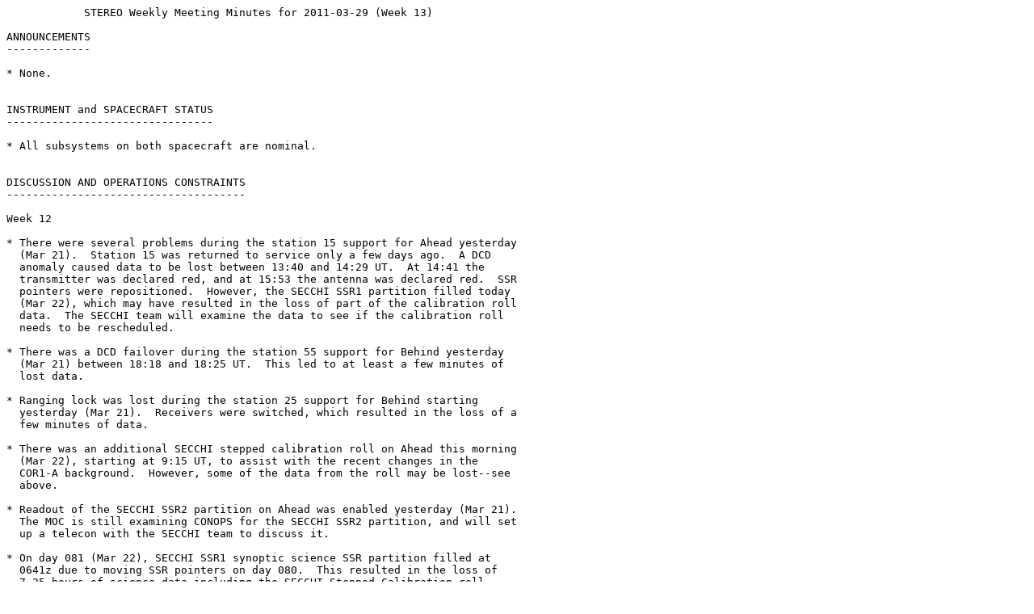

--- FILE ---
content_type: text/plain; charset=UTF-8
request_url: https://stereo-ssc.nascom.nasa.gov/pub/minutes/2011/weekly_20110329.txt
body_size: 14789
content:
	    STEREO Weekly Meeting Minutes for 2011-03-29 (Week 13)

ANNOUNCEMENTS
-------------

* None.


INSTRUMENT and SPACECRAFT STATUS
--------------------------------

* All subsystems on both spacecraft are nominal.


DISCUSSION AND OPERATIONS CONSTRAINTS
-------------------------------------

Week 12

* There were several problems during the station 15 support for Ahead yesterday
  (Mar 21).  Station 15 was returned to service only a few days ago.  A DCD
  anomaly caused data to be lost between 13:40 and 14:29 UT.  At 14:41 the
  transmitter was declared red, and at 15:53 the antenna was declared red.  SSR
  pointers were repositioned.  However, the SECCHI SSR1 partition filled today
  (Mar 22), which may have resulted in the loss of part of the calibration roll
  data.  The SECCHI team will examine the data to see if the calibration roll
  needs to be rescheduled.

* There was a DCD failover during the station 55 support for Behind yesterday
  (Mar 21) between 18:18 and 18:25 UT.  This led to at least a few minutes of
  lost data.

* Ranging lock was lost during the station 25 support for Behind starting
  yesterday (Mar 21).  Receivers were switched, which resulted in the loss of a
  few minutes of data.

* There was an additional SECCHI stepped calibration roll on Ahead this morning
  (Mar 22), starting at 9:15 UT, to assist with the recent changes in the
  COR1-A background.  However, some of the data from the roll may be lost--see
  above.

* Readout of the SECCHI SSR2 partition on Ahead was enabled yesterday (Mar 21).
  The MOC is still examining CONOPS for the SECCHI SSR2 partition, and will set
  up a telecon with the SECCHI team to discuss it.

* On day 081 (Mar 22), SECCHI SSR1 synoptic science SSR partition filled at
  0641z due to moving SSR pointers on day 080.  This resulted in the loss of
  7.25 hours of science data including the SECCHI Stepped Calibration roll
  data.

* On day 081 (Mar 22), during the DSS 25 support, ranging lock was late due to
  a receiver problem. Telemetry lock was briefly lost at 0246z upon switching
  downlink receivers which established ranging lock at 0334z.  This anomaly
  resulted in the loss of several minutes of instrument SSR data.  See DR#
  G111250 for more information.

* On day 082 (Mar 23), during the DSS 26 support, initial telemetry lock at BOT
  was delayed 15 minutes due to telemetry processor anomaly.  The telemetry
  processor was rebooted and telemetry lock was established at 1311z.  This
  anomaly resulted in the loss of several minutes of SECCHI instrument SSR
  data.  See DR# G111252 for more information.

* On day 082 (Mar 23), during the DSS 43 support, a DCD failed over to the
  redundant side at 0653z. All instrument SSR data was recovered. See DR#
  N107233 for more information.

* On day 083 (Mar 24), during the DSS 15 support, telemetry lock was lost
  beginning at 0308z and intermittently through 0323z due to heavy rain.
  Telemetry lock was re-established at 0323z.  This anomaly resulted in the
  loss of less than an hour of instrument SSR data.  See DR# G111255 for more
  information.

* On day 084 (Mar 25), during the DSS 55 support, turbo decoder lock was lost
  intermittently beginning at 0720z through 0803z.  This resulted in the loss
  of five frames of instrument SSR data.  See DR# N107244 for more information.

* On day 086 (Mar 27), the playback of SECCHI SSR2, special event partition
  #20, was enabled at 1328z.

* On day 086 (Mar 27), the playback of SECCHI SSR2, special event partition
  #20, was enabled at 1915z.

* The average daily SSR downlink was 5.5 gigabits each on both Ahead and
  Behind.

Week 13

* Track changes were made for the Ahead spacecraft on Monday, Mar 28, swapping
  two passes for other stations.  There is now a 2.25 hour pass on station 14,
  and a 3.25 hour pass on station 34.  These changes were made in support of
  the Kepler mission.

* Ahead has 720 kbps passes on Thursday, Mar 31 (D43), and Sunday, Apr 3 (D14).
  There are 12 passes during the week, and overall coverage is nominal.

* Behind has lost coverage on 63. There are 14 passes during the week, and
  overall coverage is 5.3 hours above nominal.

Week 14

* Ahead has 720 kbps passes on Monday, Apr 4 (D43), and Friday, Apr 8 (D14)
  There are 12 passes during the week, and overall coverage is nominal.

* Behind has a 720 kbps pass on Monday, Apr 4 and Saturday, Apr 9.  There are
  15 passes during the week, and overall coverage is 10.6 hours over nominal.

* Support for Messenger has changed the tracks, impacting Behind. This will go
  on for several weeks.

Week 15

* Ahead has 720 kbps passes on Monday, Apr 11 (D14), Tuesday, Apr 12 (D43),
  Wednesday, Apr 13 (D14), Friday, Apr 15 (D14), Saturday, Apr 16 (D14), and
  Sunday, Apr 17 (D14), for a total of 6 passes.  There are in all 9 passes
  during the week, and overall coverage is nominal.

* Behind has no 720 kbps passes during the week.  There are 13 passes during
  the week, and overall coverage is 10 hours above nominal.

Week 16

* The 31st momentum dump will be carried out on Behind on Monday, Apr 18, with
  ignition at 19:00 UT.

* The 37th momentum dump will be carried out on Ahead on Wednesday, Apr 20,
  with ignition at 21:00 UT.

* Ahead has 720 kbps passes on Monday, Apr 18 (D43), Tuesday, Apr 19 (D43),
  Wednesday, Apr 20 (D43), Thursday, Apr 21 (D14), and Friday, Apr 22 (D43).
  There are 11 tracks during the week, and overall coverage is nominal.

* Behind has a 720 kbps pass on Thursday, Apr 21 using station D43.  There are
  15 tracks during the week, and overall coverage is 11 hours above nominal.

* Easter is on Sunday, Apr 24.  Many people at the MOC may be on leave on
  Friday, Apr 22.

Week 17

* Ahead has 720 kbps passes on Monday, Apr 25 (D43 and D14), and Tuesday,
  Apr 26 (D43).  There are 13 passes during the week, and overall coverage is
  nominal.

* Behind has 720 kbps passes on Tuesday, Apr 26, and Wednesday, Apr 27, both
  using station D43.  There are 15 passes during the week, and overall coverage
  is 3.6 hours above nominal.

Week 18

* SECCHI stepped calibration rolls will be carried out on both spacecraft on
  Tuesday, May 3.  The Ahead roll will be at 08:20 UT, and the Behind roll will
  be at 14:15 UT.  These will be the perihelion rolls.  The actual dates of
  perihelion are day 118 (Apr 28) for Ahead, and day 119 (Apr 29) for
  Behind--the rolls were shifted to May 3 due to system momentum.

* There will be a return-to-service track for Behind on station 24 on Friday,
  May 6.  Command uplink will be performed during this track.  The track will
  be shadowed by station 15, which will be downlink only.

* Ahead has 720 kbps passes on Monday, May 2, Wednesday, May 4, and Sunday,
  May 8, all using station D14.  There are 11 tracks during the week, and
  overall coverage is nominal.

* Behind has a 720 kbps pass on Monday, May 2, using station D43.  There are 14
  passes during the week, and overall coverage is 9.7 hours above nominal.

Week 19

* Ahead has a 720 kbps pass on Sunday, May 15, using station D14.  There are 14
  passes during the week, and overall coverage is nominal. There will be a
  return-to-service track for Ahead on station 24 on Monday, May 9.  The track
  will be downlink only.

* Behind has 720 kbps passes on Monday, May 9, Tuesday, May 10, Wednesday, May
  11, Thursday, May 12, Saturday, May 14, and Sunday, May 15, all using station
  D63 for a total of six 70 meter passes.  There are 14 passes during the week,
  and overall coverage is 6.8 hours above nominal.

Week 20

* Ahead has a 720 kbps pass on Wednesday, May 18, and Sunday, May 22.  There
  are 11 passes during the week, and overall coverage is nominal.

* Behind has 720 kbps passes on Monday, May 9, Thursday, May 12, and Sunday,
  May 15, for a total of three 70 meter passes.  There are 14 passes during the
  week, and overall coverage is 2.3 hours above nominal.

Week 21

* Ahead has a 720 kbps pass on Thursday, May 26, and Sunday, May 29. There are
  10 passes during the week, and overall coverage is nominal.

* Behind has a 720 kbps pass on Saturday, May 14. There are 12 passes during
  the week, and overall coverage is 5.7 hours above nominal.

COORDINATED OBSERVATIONS
------------------------

-------------------------------------------------------------------------------
Scheduled activities for Week 12:

M Mar 21 (080)
T Mar 22 (081)  Ahead:  SECCHI stepped calibration roll, 9:15 UT
                Ahead:  720 kbps downlink on station 43
W Mar 23 (082)  Ahead:  720 kbps downlink on station 43
                Behind: 720 kbps downlink on stations 43 and 63
T Mar 24 (083)  Ahead:  720 kbps downlink on station 43
                Behind: 720 kbps downlink on station 63
F Mar 25 (084)  Behind: 720 kbps downlink on station 63
S Mar 26 (085)
S Mar 27 (086)  Ahead:  720 kbps downlink on station 43
                Behind: 720 kbps downlink on station 43

-------------------------------------------------------------------------------
Scheduled activities for Week 13:

M Mar 28 (087)  Ahead:  720 kbps downlink on station 14
T Mar 29 (088)  Behind: 720 kbps downlink on station 63
W Mar 30 (089)
T Mar 31 (090)  Ahead:  720 kbps downlink on station 43
F Apr 01 (091)
S Apr 02 (092)
S Apr 03 (093)  Ahead:  720 kbps downlink on station 14

-------------------------------------------------------------------------------
Scheduled activities for Week 14:

M Apr 04 (094)  Ahead:  720 kbps downlink on station 43
                Behind: 720 kbps downlink on station 43
T Apr 05 (095)
W Apr 06 (096)
T Apr 07 (097)
F Apr 08 (098)  Ahead:  720 kbps downlink on station 14
S Apr 09 (099)
S Apr 10 (100)

-------------------------------------------------------------------------------
Scheduled activities for Week 15:

M Apr 11 (101)  Ahead:  720 kbps downlink on station 14
T Apr 12 (102)  Ahead:  720 kbps downlink on station 43
W Apr 13 (103)  Ahead:  720 kbps downlink on station 14
T Apr 14 (104)
F Apr 15 (105)  Ahead:  720 kbps downlink on station 14
S Apr 16 (106)  Ahead:  720 kbps downlink on station 14
S Apr 17 (107)  Ahead:  720 kbps downlink on station 14

-------------------------------------------------------------------------------
Scheduled activities for Week 16:

M Apr 18 (108)  Ahead:  720 kbps downlink on station 43
                Behind: Momentum dump, 19:00 UT
T Apr 19 (109)  Ahead:  720 kbps downlink on station 43
W Apr 20 (110)  Ahead:  Momentum dump, 21:00 UT
                Ahead:  720 kbps downlink on station 43
T Apr 21 (111)  Ahead:  720 kbps downlink on station 14
                Behind: 720 kbps downlink on station 43
F Apr 22 (112)  Ahead:  720 kbps downlink on station 43
S Apr 23 (113)
S Apr 24 (114)  Easter

-------------------------------------------------------------------------------
Scheduled activities for Week 17:

M Apr 25 (115)  Ahead:  720 kbps downlink on stations 43 and 14
T Apr 26 (116)  Ahead:  720 kbps downlink on station 43
                Behind: 720 kbps downlink on station 43
W Apr 27 (117)  Behind: 720 kbps downlink on station 43
T Apr 28 (118)
F Apr 29 (119)
S Apr 30 (120)
S May 01 (121)

-------------------------------------------------------------------------------
Scheduled activities for Week 18:

M May 02 (122)  Ahead:  720 kbps downlink on station 14
                Behind: 720 kbps downlink on station 43
T May 03 (123)  Ahead:  SECCHI calibration roll, 08:20 UT
                Behind: SECCHI calibration roll, 14:15 UT
W May 04 (124)  Ahead:  720 kbps downlink on station 14
T May 05 (125)
F May 06 (126)  Behind: Return-to-service track on D24, shadowed by D15
S May 07 (127)
S May 08 (128)  Ahead:  720 kbps downlink on station 14

-------------------------------------------------------------------------------
Scheduled activities for Week 19:

M May 09 (129)  Behind: 720 kbps downlink on station 63
T May 10 (130)  Behind: 720 kbps downlink on station 63
W May 11 (131)  Behind: 720 kbps downlink on station 63
T May 12 (132)  Behind: 720 kbps downlink on station 63
F May 13 (133)
S May 14 (134)  Behind: 720 kbps downlink on station 63
S May 15 (135)  Ahead:  720 kbps downlink on station 14
                Behind: 720 kbps downlink on station 63

-------------------------------------------------------------------------------
Scheduled activities for Week 20:

M May 09 (136)  Behind: 720 kbps downlink
T May 10 (137)
W May 11 (138) Ahead:  720 kbps downlink
T May 12 (139)  Behind: 720 kbps downlink
F May 13 (140)
S May 14 (141)  Ahead:  720 kbps downlink
S May 15 (142)  Behind: 720 kbps downlink


-------------------------------------------------------------------------------
Scheduled activities for Week 21:

M May 09 (143)
T May 10 (144)
W May 11 (145)
T May 12 (146)  Ahead:  720 kbps downlink
F May 13 (147)
S May 14 (148)  Behind: 720 kbps downlink
S May 15 (149)  Ahead:  720 kbps downlink

-------------------------------------------------------------------------------
Upcoming events:

2011:

* Jun 27                Ahead: Switch downlink rate to 160 kbps
* Jun 27                Ahead:  End use of 720 kbps on 70 m DSN subnet
* Jul 15                Behind: Switch downlink rate to 160 kbps
* Jul 15                Behind: End use of 720 kbps on 70 m DSN subnet
* Jul 25                Behind: Close approach by comet Elenin
* Jul                   DAWN - Vesta arrival
* Jul 13                Both: HGA calibration

2012:

* Jan 11                Both: HGA calibration
* Jul                   DAWN - Vesta departure
* Jul 11                Both: HGA calibration
* Nov 4                 Behind: Switch downlink rate to 120 kbps
* Nov 13                Total solar eclipse, south Pacific

2013:

* May 3                 Ahead: Switch downlink rate to 120 kbps
* Dec 12                Ahead: Mercury transit

2014:

* Jan 20                Behind: End use of 480 kbps on 70 m DSN subnet
* Apr 21                Behind: Resume use of 480 kbps on 70 m DSN subnet
* Apr 29                Behind: Mercury transit
* Oct 15                Behind: End use of 480 kbps on 70 m DSN subnet

2015:

* Feb                   DAWN - Ceres arrival
* Jan 20 - Mar 28 (TBC) Behind: Spacecraft behind Sun
* Mar 17 - Jul 14 (TBC) Ahead:  Spacecraft behind Sun
* Jul 2                 Behind: Resume use of 480 kbps on 70 m DSN subnet
* Aug 25 - Oct 19 (TBC) Behind: Spacecraft behind Sun
* Sep 25                Behind: End use of 480 kbps on 70 m DSN subnet
* Jul                   DAWN - End of nominal mission

2016:

* Apr 3                 Behind: Resume use of 480 kbps on 70 m DSN subnet

2017:

* Jul 11                Ahead: Switch downlink rate to 160 kbps
* Jul 22                Behind: Switch downlink rate to 160 kbps

2018:

* Mar 5                 Ahead: Mercury transit


